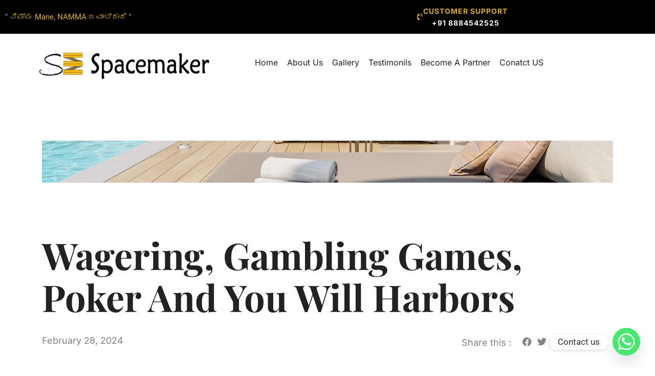

--- FILE ---
content_type: text/css
request_url: https://spacemaker.in/wp-content/uploads/elementor/css/post-14.css?ver=1767802629
body_size: 1173
content:
.elementor-kit-14{--e-global-color-primary:#222222;--e-global-color-secondary:#2266CC;--e-global-color-text:#828282;--e-global-color-accent:#F6D167;--e-global-color-fc7c347:#FFFFFF;--e-global-color-e517489:#FFFFFF33;--e-global-color-6e0c70e:#F5F5F5;--e-global-color-3dc9216:#F08420;--e-global-color-a4c9dbe:#ACB889;--e-global-color-eccbb8e:#27AE60;--e-global-color-0a4ed28:#22222280;--e-global-color-648922d:#D9E2CDCC;--e-global-color-3e92b0a:#2222220D;--e-global-color-9d46678:#FFFFFF33;--e-global-color-23660cb:#FFFFFF00;--e-global-typography-primary-font-family:"Playfair Display";--e-global-typography-primary-font-weight:600;--e-global-typography-secondary-font-family:"Inter";--e-global-typography-secondary-font-weight:400;--e-global-typography-text-font-family:"Inter";--e-global-typography-text-font-size:14px;--e-global-typography-text-font-weight:400;--e-global-typography-text-font-style:normal;--e-global-typography-text-line-height:1.714em;--e-global-typography-accent-font-family:"Inter";--e-global-typography-accent-font-size:14px;--e-global-typography-accent-font-weight:700;--e-global-typography-accent-text-transform:uppercase;--e-global-typography-accent-font-style:normal;--e-global-typography-accent-letter-spacing:1px;--e-global-typography-74e6658-font-family:"Inter";--e-global-typography-74e6658-font-size:12px;--e-global-typography-74e6658-font-weight:700;--e-global-typography-74e6658-text-transform:uppercase;--e-global-typography-74e6658-font-style:normal;--e-global-typography-74e6658-letter-spacing:1px;--e-global-typography-a4bb43c-font-family:"Inter";--e-global-typography-a4bb43c-font-size:18px;--e-global-typography-a4bb43c-font-weight:400;--e-global-typography-a4bb43c-text-transform:none;--e-global-typography-a4bb43c-font-style:normal;--e-global-typography-a4bb43c-line-height:1.444em;--e-global-typography-3be0c67-font-family:"Playfair Display";--e-global-typography-3be0c67-font-size:72px;--e-global-typography-3be0c67-font-weight:700;--e-global-typography-3be0c67-text-transform:capitalize;--e-global-typography-3be0c67-font-style:normal;--e-global-typography-3be0c67-line-height:1.139em;--e-global-typography-c71573d-font-family:"Playfair Display";--e-global-typography-c71573d-font-size:36px;--e-global-typography-c71573d-font-weight:700;--e-global-typography-c71573d-text-transform:capitalize;--e-global-typography-c71573d-font-style:normal;--e-global-typography-c71573d-line-height:1.333em;--e-global-typography-b843212-font-family:"Playfair Display";--e-global-typography-b843212-font-size:24px;--e-global-typography-b843212-font-weight:700;--e-global-typography-b843212-line-height:1.333em;--e-global-typography-3de97a5-font-family:"Playfair Display";--e-global-typography-3de97a5-font-size:20px;--e-global-typography-3de97a5-font-weight:700;--e-global-typography-3de97a5-line-height:1.35em;--e-global-typography-63142d2-font-family:"Inter";--e-global-typography-63142d2-font-size:24px;--e-global-typography-63142d2-font-weight:700;--e-global-typography-63142d2-text-transform:uppercase;--e-global-typography-63142d2-font-style:normal;--e-global-typography-63142d2-line-height:1.2em;--e-global-typography-9d1bfc6-font-family:"Inter";--e-global-typography-9d1bfc6-font-size:20px;--e-global-typography-9d1bfc6-font-weight:700;--e-global-typography-9d1bfc6-text-transform:uppercase;--e-global-typography-9d1bfc6-line-height:1.2em;background-color:var( --e-global-color-fc7c347 );color:var( --e-global-color-primary );font-family:var( --e-global-typography-text-font-family ), Sans-serif;font-size:var( --e-global-typography-text-font-size );font-weight:var( --e-global-typography-text-font-weight );font-style:var( --e-global-typography-text-font-style );line-height:var( --e-global-typography-text-line-height );}.elementor-kit-14 button,.elementor-kit-14 input[type="button"],.elementor-kit-14 input[type="submit"],.elementor-kit-14 .elementor-button{background-color:var( --e-global-color-accent );font-family:var( --e-global-typography-accent-font-family ), Sans-serif;font-size:var( --e-global-typography-accent-font-size );font-weight:var( --e-global-typography-accent-font-weight );text-transform:var( --e-global-typography-accent-text-transform );font-style:var( --e-global-typography-accent-font-style );line-height:var( --e-global-typography-accent-line-height );letter-spacing:var( --e-global-typography-accent-letter-spacing );color:var( --e-global-color-primary );border-style:solid;border-width:0px 0px 0px 0px;border-radius:0px 0px 0px 0px;padding:16px 24px 16px 24px;}.elementor-kit-14 e-page-transition{background-color:#FFBC7D;}.elementor-kit-14 p{margin-block-end:32px;}.elementor-kit-14 a{color:var( --e-global-color-primary );}.elementor-kit-14 h1{color:var( --e-global-color-primary );font-family:var( --e-global-typography-3be0c67-font-family ), Sans-serif;font-size:var( --e-global-typography-3be0c67-font-size );font-weight:var( --e-global-typography-3be0c67-font-weight );text-transform:var( --e-global-typography-3be0c67-text-transform );font-style:var( --e-global-typography-3be0c67-font-style );line-height:var( --e-global-typography-3be0c67-line-height );}.elementor-kit-14 h2{color:var( --e-global-color-primary );font-family:var( --e-global-typography-c71573d-font-family ), Sans-serif;font-size:var( --e-global-typography-c71573d-font-size );font-weight:var( --e-global-typography-c71573d-font-weight );text-transform:var( --e-global-typography-c71573d-text-transform );font-style:var( --e-global-typography-c71573d-font-style );line-height:var( --e-global-typography-c71573d-line-height );}.elementor-kit-14 h3{color:var( --e-global-color-primary );font-family:var( --e-global-typography-b843212-font-family ), Sans-serif;font-size:var( --e-global-typography-b843212-font-size );font-weight:var( --e-global-typography-b843212-font-weight );line-height:var( --e-global-typography-b843212-line-height );}.elementor-kit-14 h4{color:var( --e-global-color-primary );font-family:var( --e-global-typography-3de97a5-font-family ), Sans-serif;font-size:var( --e-global-typography-3de97a5-font-size );font-weight:var( --e-global-typography-3de97a5-font-weight );line-height:var( --e-global-typography-3de97a5-line-height );}.elementor-kit-14 h5{color:var( --e-global-color-primary );font-family:var( --e-global-typography-63142d2-font-family ), Sans-serif;font-size:var( --e-global-typography-63142d2-font-size );font-weight:var( --e-global-typography-63142d2-font-weight );text-transform:var( --e-global-typography-63142d2-text-transform );font-style:var( --e-global-typography-63142d2-font-style );line-height:var( --e-global-typography-63142d2-line-height );}.elementor-kit-14 h6{color:var( --e-global-color-primary );font-family:var( --e-global-typography-9d1bfc6-font-family ), Sans-serif;font-size:var( --e-global-typography-9d1bfc6-font-size );font-weight:var( --e-global-typography-9d1bfc6-font-weight );text-transform:var( --e-global-typography-9d1bfc6-text-transform );line-height:var( --e-global-typography-9d1bfc6-line-height );}.elementor-kit-14 label{color:var( --e-global-color-primary );font-family:var( --e-global-typography-a4bb43c-font-family ), Sans-serif;font-size:var( --e-global-typography-a4bb43c-font-size );font-weight:var( --e-global-typography-a4bb43c-font-weight );text-transform:var( --e-global-typography-a4bb43c-text-transform );font-style:var( --e-global-typography-a4bb43c-font-style );line-height:var( --e-global-typography-a4bb43c-line-height );}.elementor-kit-14 input:not([type="button"]):not([type="submit"]),.elementor-kit-14 textarea,.elementor-kit-14 .elementor-field-textual{font-family:var( --e-global-typography-a4bb43c-font-family ), Sans-serif;font-size:var( --e-global-typography-a4bb43c-font-size );font-weight:var( --e-global-typography-a4bb43c-font-weight );text-transform:var( --e-global-typography-a4bb43c-text-transform );font-style:var( --e-global-typography-a4bb43c-font-style );line-height:var( --e-global-typography-a4bb43c-line-height );color:var( --e-global-color-primary );background-color:var( --e-global-color-fc7c347 );border-style:solid;border-width:0px 0px 0px 0px;border-radius:0px 0px 0px 0px;padding:15px 16px 15px 16px;}.elementor-kit-14 input:focus:not([type="button"]):not([type="submit"]),.elementor-kit-14 textarea:focus,.elementor-kit-14 .elementor-field-textual:focus{color:var( --e-global-color-primary );background-color:var( --e-global-color-fc7c347 );border-style:solid;border-width:0px 0px 0px 0px;}.elementor-section.elementor-section-boxed > .elementor-container{max-width:1050px;}.e-con{--container-max-width:1050px;}.elementor-widget:not(:last-child){margin-block-end:32px;}.elementor-element{--widgets-spacing:32px 32px;--widgets-spacing-row:32px;--widgets-spacing-column:32px;}{}h1.entry-title{display:var(--page-title-display);}@media(max-width:1024px){.elementor-kit-14{--e-global-typography-a4bb43c-font-size:16px;--e-global-typography-3be0c67-font-size:48px;--e-global-typography-c71573d-font-size:28px;--e-global-typography-b843212-font-size:18px;--e-global-typography-3de97a5-font-size:16px;--e-global-typography-63142d2-font-size:20px;--e-global-typography-9d1bfc6-font-size:16px;font-size:var( --e-global-typography-text-font-size );line-height:var( --e-global-typography-text-line-height );}.elementor-kit-14 h1{font-size:var( --e-global-typography-3be0c67-font-size );line-height:var( --e-global-typography-3be0c67-line-height );}.elementor-kit-14 h2{font-size:var( --e-global-typography-c71573d-font-size );line-height:var( --e-global-typography-c71573d-line-height );}.elementor-kit-14 h3{font-size:var( --e-global-typography-b843212-font-size );line-height:var( --e-global-typography-b843212-line-height );}.elementor-kit-14 h4{font-size:var( --e-global-typography-3de97a5-font-size );line-height:var( --e-global-typography-3de97a5-line-height );}.elementor-kit-14 h5{font-size:var( --e-global-typography-63142d2-font-size );line-height:var( --e-global-typography-63142d2-line-height );}.elementor-kit-14 h6{font-size:var( --e-global-typography-9d1bfc6-font-size );line-height:var( --e-global-typography-9d1bfc6-line-height );}.elementor-kit-14 button,.elementor-kit-14 input[type="button"],.elementor-kit-14 input[type="submit"],.elementor-kit-14 .elementor-button{font-size:var( --e-global-typography-accent-font-size );line-height:var( --e-global-typography-accent-line-height );letter-spacing:var( --e-global-typography-accent-letter-spacing );}.elementor-kit-14 label{font-size:var( --e-global-typography-a4bb43c-font-size );line-height:var( --e-global-typography-a4bb43c-line-height );}.elementor-kit-14 input:not([type="button"]):not([type="submit"]),.elementor-kit-14 textarea,.elementor-kit-14 .elementor-field-textual{font-size:var( --e-global-typography-a4bb43c-font-size );line-height:var( --e-global-typography-a4bb43c-line-height );}.elementor-section.elementor-section-boxed > .elementor-container{max-width:1024px;}.e-con{--container-max-width:1024px;}}@media(max-width:767px){.elementor-kit-14{--e-global-typography-accent-font-size:12px;--e-global-typography-3be0c67-font-size:36px;--e-global-typography-c71573d-font-size:26px;--e-global-typography-b843212-font-size:22px;font-size:var( --e-global-typography-text-font-size );line-height:var( --e-global-typography-text-line-height );}.elementor-kit-14 h1{font-size:var( --e-global-typography-3be0c67-font-size );line-height:var( --e-global-typography-3be0c67-line-height );}.elementor-kit-14 h2{font-size:var( --e-global-typography-c71573d-font-size );line-height:var( --e-global-typography-c71573d-line-height );}.elementor-kit-14 h3{font-size:var( --e-global-typography-b843212-font-size );line-height:var( --e-global-typography-b843212-line-height );}.elementor-kit-14 h4{font-size:var( --e-global-typography-3de97a5-font-size );line-height:var( --e-global-typography-3de97a5-line-height );}.elementor-kit-14 h5{font-size:var( --e-global-typography-63142d2-font-size );line-height:var( --e-global-typography-63142d2-line-height );}.elementor-kit-14 h6{font-size:var( --e-global-typography-9d1bfc6-font-size );line-height:var( --e-global-typography-9d1bfc6-line-height );}.elementor-kit-14 button,.elementor-kit-14 input[type="button"],.elementor-kit-14 input[type="submit"],.elementor-kit-14 .elementor-button{font-size:var( --e-global-typography-accent-font-size );line-height:var( --e-global-typography-accent-line-height );letter-spacing:var( --e-global-typography-accent-letter-spacing );padding:8px 12px 8px 12px;}.elementor-kit-14 label{font-size:var( --e-global-typography-a4bb43c-font-size );line-height:var( --e-global-typography-a4bb43c-line-height );}.elementor-kit-14 input:not([type="button"]):not([type="submit"]),.elementor-kit-14 textarea,.elementor-kit-14 .elementor-field-textual{font-size:var( --e-global-typography-a4bb43c-font-size );line-height:var( --e-global-typography-a4bb43c-line-height );padding:8px 16px 8px 16px;}.elementor-section.elementor-section-boxed > .elementor-container{max-width:767px;}.e-con{--container-max-width:767px;}}

--- FILE ---
content_type: text/css
request_url: https://spacemaker.in/wp-content/uploads/elementor/css/post-695.css?ver=1767802629
body_size: 1128
content:
.elementor-695 .elementor-element.elementor-element-1932536:not(.elementor-motion-effects-element-type-background), .elementor-695 .elementor-element.elementor-element-1932536 > .elementor-motion-effects-container > .elementor-motion-effects-layer{background-color:#000000;}.elementor-695 .elementor-element.elementor-element-1932536{transition:background 0.3s, border 0.3s, border-radius 0.3s, box-shadow 0.3s;margin-top:0px;margin-bottom:0px;padding:0px 0px 0px 0px;}.elementor-695 .elementor-element.elementor-element-1932536 > .elementor-background-overlay{transition:background 0.3s, border-radius 0.3s, opacity 0.3s;}.elementor-bc-flex-widget .elementor-695 .elementor-element.elementor-element-4bc259a.elementor-column .elementor-widget-wrap{align-items:center;}.elementor-695 .elementor-element.elementor-element-4bc259a.elementor-column.elementor-element[data-element_type="column"] > .elementor-widget-wrap.elementor-element-populated{align-content:center;align-items:center;}.elementor-695 .elementor-element.elementor-element-21e1af8 .elementor-heading-title{font-family:"Roboto", Sans-serif;font-size:15px;font-weight:400;color:#ddae23;}.elementor-bc-flex-widget .elementor-695 .elementor-element.elementor-element-9bcdcb5.elementor-column .elementor-widget-wrap{align-items:center;}.elementor-695 .elementor-element.elementor-element-9bcdcb5.elementor-column.elementor-element[data-element_type="column"] > .elementor-widget-wrap.elementor-element-populated{align-content:center;align-items:center;}.elementor-695 .elementor-element.elementor-element-9bcdcb5.elementor-column > .elementor-widget-wrap{justify-content:flex-end;}.elementor-695 .elementor-element.elementor-element-6d6b66c .elementor-button{background-color:#000000;font-size:14px;fill:#DDAE23;color:#DDAE23;padding:0px 0px 0px 0px;}.elementor-695 .elementor-element.elementor-element-6d6b66c{width:var( --container-widget-width, 92.497% );max-width:92.497%;--container-widget-width:92.497%;--container-widget-flex-grow:0;}.elementor-695 .elementor-element.elementor-element-6d6b66c .elementor-button-content-wrapper{flex-direction:row;}.elementor-695 .elementor-element.elementor-element-bdc65d6:not(.elementor-motion-effects-element-type-background), .elementor-695 .elementor-element.elementor-element-bdc65d6 > .elementor-motion-effects-container > .elementor-motion-effects-layer{background-color:#000000;}.elementor-695 .elementor-element.elementor-element-bdc65d6{transition:background 0.3s, border 0.3s, border-radius 0.3s, box-shadow 0.3s;}.elementor-695 .elementor-element.elementor-element-bdc65d6 > .elementor-background-overlay{transition:background 0.3s, border-radius 0.3s, opacity 0.3s;}.elementor-bc-flex-widget .elementor-695 .elementor-element.elementor-element-77b37ab.elementor-column .elementor-widget-wrap{align-items:center;}.elementor-695 .elementor-element.elementor-element-77b37ab.elementor-column.elementor-element[data-element_type="column"] > .elementor-widget-wrap.elementor-element-populated{align-content:center;align-items:center;}.elementor-695 .elementor-element.elementor-element-2ce2e5c .elementor-heading-title{font-family:"Roboto", Sans-serif;font-size:15px;font-weight:400;color:#ddae23;}.elementor-bc-flex-widget .elementor-695 .elementor-element.elementor-element-5e0bca0.elementor-column .elementor-widget-wrap{align-items:center;}.elementor-695 .elementor-element.elementor-element-5e0bca0.elementor-column.elementor-element[data-element_type="column"] > .elementor-widget-wrap.elementor-element-populated{align-content:center;align-items:center;}.elementor-695 .elementor-element.elementor-element-5e0bca0.elementor-column > .elementor-widget-wrap{justify-content:flex-end;}.elementor-695 .elementor-element.elementor-element-e316d92 .elementor-icon-box-wrapper{align-items:center;text-align:start;gap:15px;}.elementor-695 .elementor-element.elementor-element-e316d92.elementor-view-stacked .elementor-icon{background-color:#DDAE23;}.elementor-695 .elementor-element.elementor-element-e316d92.elementor-view-framed .elementor-icon, .elementor-695 .elementor-element.elementor-element-e316d92.elementor-view-default .elementor-icon{fill:#DDAE23;color:#DDAE23;border-color:#DDAE23;}.elementor-695 .elementor-element.elementor-element-e316d92 .elementor-icon{font-size:18px;}.elementor-695 .elementor-element.elementor-element-e316d92 .elementor-icon-box-title, .elementor-695 .elementor-element.elementor-element-e316d92 .elementor-icon-box-title a{font-family:"Roboto", Sans-serif;font-size:15px;}.elementor-695 .elementor-element.elementor-element-e316d92 .elementor-icon-box-title{color:#DDAE23;}.elementor-695 .elementor-element.elementor-element-753e0c4{padding:0% 0% 0% 0%;}.elementor-695 .elementor-element.elementor-element-349fa5f{padding:0% 0% 0% 0%;}.elementor-bc-flex-widget .elementor-695 .elementor-element.elementor-element-f9bda46.elementor-column .elementor-widget-wrap{align-items:center;}.elementor-695 .elementor-element.elementor-element-f9bda46.elementor-column.elementor-element[data-element_type="column"] > .elementor-widget-wrap.elementor-element-populated{align-content:center;align-items:center;}.elementor-695 .elementor-element.elementor-element-f9bda46 > .elementor-element-populated{margin:0px 0px 0px 0px;--e-column-margin-right:0px;--e-column-margin-left:0px;}.elementor-695 .elementor-element.elementor-element-f901d83 > .elementor-widget-container{margin:0px 0px 0px 0px;padding:0px 0px 0px 0px;}.elementor-695 .elementor-element.elementor-element-f901d83{text-align:center;}.elementor-695 .elementor-element.elementor-element-f901d83 img{width:100%;max-width:78%;height:71px;}.elementor-bc-flex-widget .elementor-695 .elementor-element.elementor-element-ebe5f79.elementor-column .elementor-widget-wrap{align-items:center;}.elementor-695 .elementor-element.elementor-element-ebe5f79.elementor-column.elementor-element[data-element_type="column"] > .elementor-widget-wrap.elementor-element-populated{align-content:center;align-items:center;}.elementor-695 .elementor-element.elementor-element-edc5d90 .menu-item a.hfe-menu-item{padding-left:9px;padding-right:9px;}.elementor-695 .elementor-element.elementor-element-edc5d90 .menu-item a.hfe-sub-menu-item{padding-left:calc( 9px + 20px );padding-right:9px;}.elementor-695 .elementor-element.elementor-element-edc5d90 .hfe-nav-menu__layout-vertical .menu-item ul ul a.hfe-sub-menu-item{padding-left:calc( 9px + 40px );padding-right:9px;}.elementor-695 .elementor-element.elementor-element-edc5d90 .hfe-nav-menu__layout-vertical .menu-item ul ul ul a.hfe-sub-menu-item{padding-left:calc( 9px + 60px );padding-right:9px;}.elementor-695 .elementor-element.elementor-element-edc5d90 .hfe-nav-menu__layout-vertical .menu-item ul ul ul ul a.hfe-sub-menu-item{padding-left:calc( 9px + 80px );padding-right:9px;}.elementor-695 .elementor-element.elementor-element-edc5d90 .menu-item a.hfe-menu-item, .elementor-695 .elementor-element.elementor-element-edc5d90 .menu-item a.hfe-sub-menu-item{padding-top:7px;padding-bottom:7px;}.elementor-695 .elementor-element.elementor-element-edc5d90 ul.sub-menu{width:220px;}.elementor-695 .elementor-element.elementor-element-edc5d90 .sub-menu a.hfe-sub-menu-item,
						 .elementor-695 .elementor-element.elementor-element-edc5d90 nav.hfe-dropdown li a.hfe-menu-item,
						 .elementor-695 .elementor-element.elementor-element-edc5d90 nav.hfe-dropdown li a.hfe-sub-menu-item,
						 .elementor-695 .elementor-element.elementor-element-edc5d90 nav.hfe-dropdown-expandible li a.hfe-menu-item,
						 .elementor-695 .elementor-element.elementor-element-edc5d90 nav.hfe-dropdown-expandible li a.hfe-sub-menu-item{padding-top:15px;padding-bottom:15px;}.elementor-695 .elementor-element.elementor-element-edc5d90 .hfe-nav-menu__toggle{margin:0 auto;}.elementor-695 .elementor-element.elementor-element-edc5d90 .sub-menu,
								.elementor-695 .elementor-element.elementor-element-edc5d90 nav.hfe-dropdown,
								.elementor-695 .elementor-element.elementor-element-edc5d90 nav.hfe-dropdown-expandible,
								.elementor-695 .elementor-element.elementor-element-edc5d90 nav.hfe-dropdown .menu-item a.hfe-menu-item,
								.elementor-695 .elementor-element.elementor-element-edc5d90 nav.hfe-dropdown .menu-item a.hfe-sub-menu-item{background-color:#fff;}.elementor-695 .elementor-element.elementor-element-edc5d90 .sub-menu li.menu-item:not(:last-child),
						.elementor-695 .elementor-element.elementor-element-edc5d90 nav.hfe-dropdown li.menu-item:not(:last-child),
						.elementor-695 .elementor-element.elementor-element-edc5d90 nav.hfe-dropdown-expandible li.menu-item:not(:last-child){border-bottom-style:solid;border-bottom-color:#c4c4c4;border-bottom-width:1px;}.elementor-695 .elementor-element.elementor-element-bf2ff12{padding:0% 0% 0% 0%;}.elementor-695 .elementor-element.elementor-element-49ed26a{padding:0% 0% 0% 0%;}.elementor-695 .elementor-element.elementor-element-3339475 img{width:76%;max-width:100%;height:38px;}.elementor-695 .elementor-element.elementor-element-1dbda6d .menu-item a.hfe-menu-item{padding-left:14px;padding-right:14px;}.elementor-695 .elementor-element.elementor-element-1dbda6d .menu-item a.hfe-sub-menu-item{padding-left:calc( 14px + 20px );padding-right:14px;}.elementor-695 .elementor-element.elementor-element-1dbda6d .hfe-nav-menu__layout-vertical .menu-item ul ul a.hfe-sub-menu-item{padding-left:calc( 14px + 40px );padding-right:14px;}.elementor-695 .elementor-element.elementor-element-1dbda6d .hfe-nav-menu__layout-vertical .menu-item ul ul ul a.hfe-sub-menu-item{padding-left:calc( 14px + 60px );padding-right:14px;}.elementor-695 .elementor-element.elementor-element-1dbda6d .hfe-nav-menu__layout-vertical .menu-item ul ul ul ul a.hfe-sub-menu-item{padding-left:calc( 14px + 80px );padding-right:14px;}.elementor-695 .elementor-element.elementor-element-1dbda6d .menu-item a.hfe-menu-item, .elementor-695 .elementor-element.elementor-element-1dbda6d .menu-item a.hfe-sub-menu-item{padding-top:7px;padding-bottom:7px;}.elementor-695 .elementor-element.elementor-element-1dbda6d ul.sub-menu{width:220px;}.elementor-695 .elementor-element.elementor-element-1dbda6d .sub-menu a.hfe-sub-menu-item,
						 .elementor-695 .elementor-element.elementor-element-1dbda6d nav.hfe-dropdown li a.hfe-menu-item,
						 .elementor-695 .elementor-element.elementor-element-1dbda6d nav.hfe-dropdown li a.hfe-sub-menu-item,
						 .elementor-695 .elementor-element.elementor-element-1dbda6d nav.hfe-dropdown-expandible li a.hfe-menu-item,
						 .elementor-695 .elementor-element.elementor-element-1dbda6d nav.hfe-dropdown-expandible li a.hfe-sub-menu-item{padding-top:15px;padding-bottom:15px;}.elementor-695 .elementor-element.elementor-element-1dbda6d .hfe-nav-menu__toggle{margin:0 auto;}.elementor-695 .elementor-element.elementor-element-1dbda6d .sub-menu,
								.elementor-695 .elementor-element.elementor-element-1dbda6d nav.hfe-dropdown,
								.elementor-695 .elementor-element.elementor-element-1dbda6d nav.hfe-dropdown-expandible,
								.elementor-695 .elementor-element.elementor-element-1dbda6d nav.hfe-dropdown .menu-item a.hfe-menu-item,
								.elementor-695 .elementor-element.elementor-element-1dbda6d nav.hfe-dropdown .menu-item a.hfe-sub-menu-item{background-color:#fff;}.elementor-695 .elementor-element.elementor-element-1dbda6d .sub-menu li.menu-item:not(:last-child),
						.elementor-695 .elementor-element.elementor-element-1dbda6d nav.hfe-dropdown li.menu-item:not(:last-child),
						.elementor-695 .elementor-element.elementor-element-1dbda6d nav.hfe-dropdown-expandible li.menu-item:not(:last-child){border-bottom-style:solid;border-bottom-color:#c4c4c4;border-bottom-width:1px;}@media(max-width:767px){.elementor-695 .elementor-element.elementor-element-77b37ab{width:50%;}.elementor-695 .elementor-element.elementor-element-5e0bca0{width:50%;}.elementor-695 .elementor-element.elementor-element-a0bc900{width:100%;}.elementor-695 .elementor-element.elementor-element-d700007{width:70%;}.elementor-bc-flex-widget .elementor-695 .elementor-element.elementor-element-d700007.elementor-column .elementor-widget-wrap{align-items:center;}.elementor-695 .elementor-element.elementor-element-d700007.elementor-column.elementor-element[data-element_type="column"] > .elementor-widget-wrap.elementor-element-populated{align-content:center;align-items:center;}.elementor-695 .elementor-element.elementor-element-3339475 img{width:100%;height:52px;}.elementor-695 .elementor-element.elementor-element-c0d73f6{width:30%;}.elementor-bc-flex-widget .elementor-695 .elementor-element.elementor-element-c0d73f6.elementor-column .elementor-widget-wrap{align-items:center;}.elementor-695 .elementor-element.elementor-element-c0d73f6.elementor-column.elementor-element[data-element_type="column"] > .elementor-widget-wrap.elementor-element-populated{align-content:center;align-items:center;}.elementor-695 .elementor-element.elementor-element-1dbda6d .menu-item a.hfe-menu-item, .elementor-695 .elementor-element.elementor-element-1dbda6d .menu-item a.hfe-sub-menu-item{padding-top:10px;padding-bottom:10px;}}@media(min-width:768px){.elementor-695 .elementor-element.elementor-element-4bc259a{width:26.785%;}.elementor-695 .elementor-element.elementor-element-9bcdcb5{width:49.911%;}.elementor-695 .elementor-element.elementor-element-4f301af{width:22.606%;}.elementor-695 .elementor-element.elementor-element-f9bda46{width:37.226%;}.elementor-695 .elementor-element.elementor-element-ebe5f79{width:62.774%;}}

--- FILE ---
content_type: text/css
request_url: https://spacemaker.in/wp-content/uploads/elementor/css/post-396.css?ver=1767802630
body_size: 1883
content:
.elementor-396 .elementor-element.elementor-element-6e966fc9:not(.elementor-motion-effects-element-type-background), .elementor-396 .elementor-element.elementor-element-6e966fc9 > .elementor-motion-effects-container > .elementor-motion-effects-layer{background-color:#222222;}.elementor-396 .elementor-element.elementor-element-6e966fc9{transition:background 0.3s, border 0.3s, border-radius 0.3s, box-shadow 0.3s;padding:100px 0px 0px 0px;}.elementor-396 .elementor-element.elementor-element-6e966fc9 > .elementor-background-overlay{transition:background 0.3s, border-radius 0.3s, opacity 0.3s;}.elementor-396 .elementor-element.elementor-element-65b575d6:not(.elementor-motion-effects-element-type-background) > .elementor-widget-wrap, .elementor-396 .elementor-element.elementor-element-65b575d6 > .elementor-widget-wrap > .elementor-motion-effects-container > .elementor-motion-effects-layer{background-image:url("https://spacemaker.in/wp-content/uploads/2023/07/footer-sect.jpg");background-position:center center;background-repeat:no-repeat;background-size:cover;}.elementor-396 .elementor-element.elementor-element-65b575d6 > .elementor-element-populated >  .elementor-background-overlay{background-color:var( --e-global-color-648922d );opacity:1;}.elementor-396 .elementor-element.elementor-element-65b575d6 > .elementor-element-populated{transition:background 0.3s, border 0.3s, border-radius 0.3s, box-shadow 0.3s;padding:64px 64px 64px 64px;}.elementor-396 .elementor-element.elementor-element-65b575d6 > .elementor-element-populated > .elementor-background-overlay{transition:background 0.3s, border-radius 0.3s, opacity 0.3s;}.elementor-396 .elementor-element.elementor-element-5a55fd77 > .elementor-container > .elementor-column > .elementor-widget-wrap{align-content:center;align-items:center;}.elementor-396 .elementor-element.elementor-element-78a05139 > .elementor-widget-wrap > .elementor-widget:not(.elementor-widget__width-auto):not(.elementor-widget__width-initial):not(:last-child):not(.elementor-absolute){margin-block-end:8px;}.elementor-396 .elementor-element.elementor-element-14c7810d .elementor-heading-title{font-family:"Roboto", Sans-serif;font-size:20px;font-weight:500;line-height:1.35em;}.elementor-396 .elementor-element.elementor-element-141616f3 .elementor-heading-title{font-family:var( --e-global-typography-text-font-family ), Sans-serif;font-size:var( --e-global-typography-text-font-size );font-weight:var( --e-global-typography-text-font-weight );font-style:var( --e-global-typography-text-font-style );line-height:var( --e-global-typography-text-line-height );}.elementor-396 .elementor-element.elementor-element-7a5316b8 .elementor-button{background-color:var( --e-global-color-primary );fill:var( --e-global-color-fc7c347 );color:var( --e-global-color-fc7c347 );}.elementor-396 .elementor-element.elementor-element-7a5316b8{width:var( --container-widget-width, 112.479% );max-width:112.479%;--container-widget-width:112.479%;--container-widget-flex-grow:0;}.elementor-396 .elementor-element.elementor-element-7a5316b8 .elementor-button-content-wrapper{flex-direction:row-reverse;}.elementor-396 .elementor-element.elementor-element-7a5316b8 .elementor-button .elementor-button-content-wrapper{gap:8px;}.elementor-396 .elementor-element.elementor-element-693a5382{transition:background 0.3s, border 0.3s, border-radius 0.3s, box-shadow 0.3s;margin-top:64px;margin-bottom:0px;}.elementor-396 .elementor-element.elementor-element-693a5382 > .elementor-background-overlay{transition:background 0.3s, border-radius 0.3s, opacity 0.3s;}.elementor-396 .elementor-element.elementor-element-664cb9a0 > .elementor-element-populated{padding:0px 30px 0px 0px;}.elementor-396 .elementor-element.elementor-element-5d09b4d6 .elementor-heading-title{font-family:var( --e-global-typography-text-font-family ), Sans-serif;font-size:var( --e-global-typography-text-font-size );font-weight:var( --e-global-typography-text-font-weight );font-style:var( --e-global-typography-text-font-style );line-height:var( --e-global-typography-text-line-height );color:var( --e-global-color-fc7c347 );}.elementor-396 .elementor-element.elementor-element-d2cdb4b{text-align:start;}.elementor-396 .elementor-element.elementor-element-d2cdb4b img{width:49%;max-width:100%;}.elementor-396 .elementor-element.elementor-element-2eef7924 > .elementor-widget-wrap > .elementor-widget:not(.elementor-widget__width-auto):not(.elementor-widget__width-initial):not(:last-child):not(.elementor-absolute){margin-block-end:16px;}.elementor-396 .elementor-element.elementor-element-48a6dfb7 .elementor-heading-title{font-family:"Roboto", Sans-serif;font-size:20px;font-weight:500;line-height:1.35em;color:var( --e-global-color-fc7c347 );}.elementor-396 .elementor-element.elementor-element-423785e1 .elementor-heading-title{font-family:var( --e-global-typography-text-font-family ), Sans-serif;font-size:var( --e-global-typography-text-font-size );font-weight:var( --e-global-typography-text-font-weight );font-style:var( --e-global-typography-text-font-style );line-height:var( --e-global-typography-text-line-height );color:var( --e-global-color-fc7c347 );}.elementor-396 .elementor-element.elementor-element-2f8f379b .elementor-button .elementor-align-icon-right{margin-left:8px;}.elementor-396 .elementor-element.elementor-element-2f8f379b .elementor-button .elementor-align-icon-left{margin-right:8px;}.elementor-396 .elementor-element.elementor-element-2f8f379b .elementor-field-group{padding-right:calc( 16px/2 );padding-left:calc( 16px/2 );margin-bottom:16px;}.elementor-396 .elementor-element.elementor-element-2f8f379b .elementor-form-fields-wrapper{margin-left:calc( -16px/2 );margin-right:calc( -16px/2 );margin-bottom:-16px;}.elementor-396 .elementor-element.elementor-element-2f8f379b .elementor-field-group.recaptcha_v3-bottomleft, .elementor-396 .elementor-element.elementor-element-2f8f379b .elementor-field-group.recaptcha_v3-bottomright{margin-bottom:0;}body.rtl .elementor-396 .elementor-element.elementor-element-2f8f379b .elementor-labels-inline .elementor-field-group > label{padding-left:0px;}body:not(.rtl) .elementor-396 .elementor-element.elementor-element-2f8f379b .elementor-labels-inline .elementor-field-group > label{padding-right:0px;}body .elementor-396 .elementor-element.elementor-element-2f8f379b .elementor-labels-above .elementor-field-group > label{padding-bottom:0px;}.elementor-396 .elementor-element.elementor-element-2f8f379b .elementor-field-type-html{padding-bottom:0px;}.elementor-396 .elementor-element.elementor-element-2f8f379b .elementor-field-group .elementor-field{color:var( --e-global-color-primary );}.elementor-396 .elementor-element.elementor-element-2f8f379b .elementor-field-group:not(.elementor-field-type-upload) .elementor-field:not(.elementor-select-wrapper){background-color:var( --e-global-color-fc7c347 );border-width:0px 0px 0px 0px;}.elementor-396 .elementor-element.elementor-element-2f8f379b .elementor-field-group .elementor-select-wrapper select{background-color:var( --e-global-color-fc7c347 );border-width:0px 0px 0px 0px;}.elementor-396 .elementor-element.elementor-element-2f8f379b .e-form__buttons__wrapper__button-next{background-color:var( --e-global-color-accent );color:var( --e-global-color-primary );}.elementor-396 .elementor-element.elementor-element-2f8f379b .elementor-button[type="submit"]{background-color:var( --e-global-color-accent );color:var( --e-global-color-primary );}.elementor-396 .elementor-element.elementor-element-2f8f379b .elementor-button[type="submit"] svg *{fill:var( --e-global-color-primary );}.elementor-396 .elementor-element.elementor-element-2f8f379b .e-form__buttons__wrapper__button-previous{color:#ffffff;}.elementor-396 .elementor-element.elementor-element-2f8f379b .e-form__buttons__wrapper__button-next:hover{background-color:var( --e-global-color-accent );color:var( --e-global-color-primary );}.elementor-396 .elementor-element.elementor-element-2f8f379b .elementor-button[type="submit"]:hover{background-color:var( --e-global-color-accent );color:var( --e-global-color-primary );}.elementor-396 .elementor-element.elementor-element-2f8f379b .elementor-button[type="submit"]:hover svg *{fill:var( --e-global-color-primary );}.elementor-396 .elementor-element.elementor-element-2f8f379b .e-form__buttons__wrapper__button-previous:hover{color:#ffffff;}.elementor-396 .elementor-element.elementor-element-2f8f379b{--e-form-steps-indicators-spacing:20px;--e-form-steps-indicator-padding:30px;--e-form-steps-indicator-inactive-secondary-color:#ffffff;--e-form-steps-indicator-active-secondary-color:#ffffff;--e-form-steps-indicator-completed-secondary-color:#ffffff;--e-form-steps-divider-width:1px;--e-form-steps-divider-gap:10px;}.elementor-396 .elementor-element.elementor-element-4f91364e{margin-top:32px;margin-bottom:0px;}.elementor-396 .elementor-element.elementor-element-4497d9b7 > .elementor-widget-wrap > .elementor-widget:not(.elementor-widget__width-auto):not(.elementor-widget__width-initial):not(:last-child):not(.elementor-absolute){margin-block-end:16px;}.elementor-396 .elementor-element.elementor-element-59f26ea5 .elementor-heading-title{font-family:"Roboto", Sans-serif;font-size:15px;font-weight:500;line-height:1.35em;color:var( --e-global-color-fc7c347 );}.elementor-396 .elementor-element.elementor-element-6972831a .elementor-heading-title{font-family:"Roboto", Sans-serif;font-size:13px;font-weight:400;font-style:normal;line-height:1.714em;color:var( --e-global-color-fc7c347 );}.elementor-396 .elementor-element.elementor-element-290a0a19 .elementor-heading-title{font-family:"Roboto", Sans-serif;font-size:14px;font-weight:400;font-style:normal;line-height:1.714em;color:var( --e-global-color-fc7c347 );}.elementor-396 .elementor-element.elementor-element-56050f75 .elementor-heading-title{font-family:var( --e-global-typography-text-font-family ), Sans-serif;font-size:var( --e-global-typography-text-font-size );font-weight:var( --e-global-typography-text-font-weight );font-style:var( --e-global-typography-text-font-style );line-height:var( --e-global-typography-text-line-height );color:var( --e-global-color-fc7c347 );}.elementor-396 .elementor-element.elementor-element-51f62474 > .elementor-widget-wrap > .elementor-widget:not(.elementor-widget__width-auto):not(.elementor-widget__width-initial):not(:last-child):not(.elementor-absolute){margin-block-end:16px;}.elementor-396 .elementor-element.elementor-element-5da19eac .elementor-heading-title{font-family:"Roboto", Sans-serif;font-size:15px;font-weight:500;line-height:1.35em;color:var( --e-global-color-fc7c347 );}.elementor-396 .elementor-element.elementor-element-3a80a975 .elementor-nav-menu .elementor-item{font-family:var( --e-global-typography-text-font-family ), Sans-serif;font-size:var( --e-global-typography-text-font-size );font-weight:var( --e-global-typography-text-font-weight );font-style:var( --e-global-typography-text-font-style );line-height:var( --e-global-typography-text-line-height );}.elementor-396 .elementor-element.elementor-element-3a80a975 .elementor-nav-menu--main .elementor-item{color:var( --e-global-color-fc7c347 );fill:var( --e-global-color-fc7c347 );padding-left:0px;padding-right:0px;padding-top:0px;padding-bottom:0px;}.elementor-396 .elementor-element.elementor-element-3a80a975 .elementor-nav-menu--main .elementor-item:hover,
					.elementor-396 .elementor-element.elementor-element-3a80a975 .elementor-nav-menu--main .elementor-item.elementor-item-active,
					.elementor-396 .elementor-element.elementor-element-3a80a975 .elementor-nav-menu--main .elementor-item.highlighted,
					.elementor-396 .elementor-element.elementor-element-3a80a975 .elementor-nav-menu--main .elementor-item:focus{color:var( --e-global-color-accent );fill:var( --e-global-color-accent );}.elementor-396 .elementor-element.elementor-element-3a80a975 .elementor-nav-menu--main .elementor-item.elementor-item-active{color:var( --e-global-color-accent );}.elementor-396 .elementor-element.elementor-element-3a80a975{--e-nav-menu-horizontal-menu-item-margin:calc( 8px / 2 );}.elementor-396 .elementor-element.elementor-element-3a80a975 .elementor-nav-menu--main:not(.elementor-nav-menu--layout-horizontal) .elementor-nav-menu > li:not(:last-child){margin-bottom:8px;}.elementor-396 .elementor-element.elementor-element-2838cd7 > .elementor-widget-wrap > .elementor-widget:not(.elementor-widget__width-auto):not(.elementor-widget__width-initial):not(:last-child):not(.elementor-absolute){margin-block-end:16px;}.elementor-396 .elementor-element.elementor-element-e1ab175 .elementor-heading-title{font-family:"Roboto", Sans-serif;font-size:15px;font-weight:500;line-height:1.35em;color:var( --e-global-color-fc7c347 );}.elementor-396 .elementor-element.elementor-element-b9c3319 .elementor-nav-menu .elementor-item{font-family:var( --e-global-typography-text-font-family ), Sans-serif;font-size:var( --e-global-typography-text-font-size );font-weight:var( --e-global-typography-text-font-weight );font-style:var( --e-global-typography-text-font-style );line-height:var( --e-global-typography-text-line-height );}.elementor-396 .elementor-element.elementor-element-b9c3319 .elementor-nav-menu--main .elementor-item{color:var( --e-global-color-fc7c347 );fill:var( --e-global-color-fc7c347 );padding-left:0px;padding-right:0px;padding-top:0px;padding-bottom:0px;}.elementor-396 .elementor-element.elementor-element-b9c3319 .elementor-nav-menu--main .elementor-item:hover,
					.elementor-396 .elementor-element.elementor-element-b9c3319 .elementor-nav-menu--main .elementor-item.elementor-item-active,
					.elementor-396 .elementor-element.elementor-element-b9c3319 .elementor-nav-menu--main .elementor-item.highlighted,
					.elementor-396 .elementor-element.elementor-element-b9c3319 .elementor-nav-menu--main .elementor-item:focus{color:var( --e-global-color-accent );fill:var( --e-global-color-accent );}.elementor-396 .elementor-element.elementor-element-b9c3319 .elementor-nav-menu--main .elementor-item.elementor-item-active{color:var( --e-global-color-accent );}.elementor-396 .elementor-element.elementor-element-b9c3319{--e-nav-menu-horizontal-menu-item-margin:calc( 8px / 2 );}.elementor-396 .elementor-element.elementor-element-b9c3319 .elementor-nav-menu--main:not(.elementor-nav-menu--layout-horizontal) .elementor-nav-menu > li:not(:last-child){margin-bottom:8px;}.elementor-396 .elementor-element.elementor-element-4a88c90d > .elementor-widget-wrap > .elementor-widget:not(.elementor-widget__width-auto):not(.elementor-widget__width-initial):not(:last-child):not(.elementor-absolute){margin-block-end:16px;}.elementor-396 .elementor-element.elementor-element-191ef4d4 .elementor-heading-title{font-family:"Roboto", Sans-serif;font-size:15px;font-weight:500;line-height:1.35em;color:var( --e-global-color-fc7c347 );}.elementor-396 .elementor-element.elementor-element-76743278{--grid-template-columns:repeat(0, auto);--icon-size:14px;--grid-column-gap:16px;--grid-row-gap:0px;}.elementor-396 .elementor-element.elementor-element-76743278 .elementor-widget-container{text-align:left;}.elementor-396 .elementor-element.elementor-element-76743278 .elementor-social-icon{--icon-padding:0.6em;}.elementor-396 .elementor-element.elementor-element-73f4d0ab{border-style:solid;border-width:1px 0px 0px 0px;border-color:var( --e-global-color-e517489 );margin-top:32px;margin-bottom:0px;padding:32px 0px 32px 0px;}.elementor-396 .elementor-element.elementor-element-1402b453{text-align:center;}.elementor-396 .elementor-element.elementor-element-1402b453 .elementor-heading-title{font-family:var( --e-global-typography-text-font-family ), Sans-serif;font-size:var( --e-global-typography-text-font-size );font-weight:var( --e-global-typography-text-font-weight );font-style:var( --e-global-typography-text-font-style );line-height:var( --e-global-typography-text-line-height );color:#FFFFFF;}@media(max-width:1024px){.elementor-396 .elementor-element.elementor-element-6e966fc9{padding:50px 32px 0px 32px;}.elementor-396 .elementor-element.elementor-element-65b575d6 > .elementor-element-populated{padding:32px 32px 32px 32px;}.elementor-396 .elementor-element.elementor-element-14c7810d .elementor-heading-title{font-size:16px;}.elementor-396 .elementor-element.elementor-element-141616f3 .elementor-heading-title{font-size:var( --e-global-typography-text-font-size );line-height:var( --e-global-typography-text-line-height );}.elementor-396 .elementor-element.elementor-element-693a5382{margin-top:32px;margin-bottom:0px;}.elementor-bc-flex-widget .elementor-396 .elementor-element.elementor-element-664cb9a0.elementor-column .elementor-widget-wrap{align-items:center;}.elementor-396 .elementor-element.elementor-element-664cb9a0.elementor-column.elementor-element[data-element_type="column"] > .elementor-widget-wrap.elementor-element-populated{align-content:center;align-items:center;}.elementor-396 .elementor-element.elementor-element-664cb9a0 > .elementor-widget-wrap > .elementor-widget:not(.elementor-widget__width-auto):not(.elementor-widget__width-initial):not(:last-child):not(.elementor-absolute){margin-block-end:24px;}.elementor-396 .elementor-element.elementor-element-664cb9a0 > .elementor-element-populated{padding:0px 20px 0px 0px;}.elementor-396 .elementor-element.elementor-element-5d09b4d6{text-align:start;}.elementor-396 .elementor-element.elementor-element-5d09b4d6 .elementor-heading-title{font-size:var( --e-global-typography-text-font-size );line-height:var( --e-global-typography-text-line-height );}.elementor-396 .elementor-element.elementor-element-48a6dfb7 .elementor-heading-title{font-size:16px;}.elementor-396 .elementor-element.elementor-element-423785e1 .elementor-heading-title{font-size:var( --e-global-typography-text-font-size );line-height:var( --e-global-typography-text-line-height );}.elementor-396 .elementor-element.elementor-element-59f26ea5{text-align:center;}.elementor-396 .elementor-element.elementor-element-59f26ea5 .elementor-heading-title{font-size:16px;}.elementor-396 .elementor-element.elementor-element-56050f75 .elementor-heading-title{font-size:var( --e-global-typography-text-font-size );line-height:var( --e-global-typography-text-line-height );}.elementor-396 .elementor-element.elementor-element-5da19eac{text-align:center;}.elementor-396 .elementor-element.elementor-element-5da19eac .elementor-heading-title{font-size:16px;}.elementor-396 .elementor-element.elementor-element-3a80a975 .elementor-nav-menu .elementor-item{font-size:var( --e-global-typography-text-font-size );line-height:var( --e-global-typography-text-line-height );}.elementor-396 .elementor-element.elementor-element-e1ab175{text-align:center;}.elementor-396 .elementor-element.elementor-element-e1ab175 .elementor-heading-title{font-size:16px;}.elementor-396 .elementor-element.elementor-element-b9c3319 .elementor-nav-menu .elementor-item{font-size:var( --e-global-typography-text-font-size );line-height:var( --e-global-typography-text-line-height );}.elementor-396 .elementor-element.elementor-element-4a88c90d > .elementor-element-populated{padding:32px 0px 0px 0px;}.elementor-396 .elementor-element.elementor-element-191ef4d4{text-align:center;}.elementor-396 .elementor-element.elementor-element-191ef4d4 .elementor-heading-title{font-size:16px;}.elementor-396 .elementor-element.elementor-element-76743278 .elementor-widget-container{text-align:center;}.elementor-396 .elementor-element.elementor-element-1402b453 .elementor-heading-title{font-size:var( --e-global-typography-text-font-size );line-height:var( --e-global-typography-text-line-height );}}@media(max-width:767px){.elementor-396 .elementor-element.elementor-element-6e966fc9{padding:32px 16px 0px 16px;}.elementor-396 .elementor-element.elementor-element-141616f3 .elementor-heading-title{font-size:var( --e-global-typography-text-font-size );line-height:var( --e-global-typography-text-line-height );}.elementor-396 .elementor-element.elementor-element-e39c550 > .elementor-element-populated{padding:32px 0px 0px 0px;}.elementor-396 .elementor-element.elementor-element-664cb9a0 > .elementor-element-populated{padding:0px 0px 0px 0px;}.elementor-396 .elementor-element.elementor-element-5d09b4d6 .elementor-heading-title{font-size:var( --e-global-typography-text-font-size );line-height:var( --e-global-typography-text-line-height );}.elementor-396 .elementor-element.elementor-element-2eef7924 > .elementor-element-populated{padding:32px 0px 0px 0px;}.elementor-396 .elementor-element.elementor-element-423785e1 .elementor-heading-title{font-size:var( --e-global-typography-text-font-size );line-height:var( --e-global-typography-text-line-height );}.elementor-396 .elementor-element.elementor-element-56050f75 .elementor-heading-title{font-size:var( --e-global-typography-text-font-size );line-height:var( --e-global-typography-text-line-height );}.elementor-396 .elementor-element.elementor-element-51f62474{width:50%;}.elementor-396 .elementor-element.elementor-element-51f62474 > .elementor-element-populated{padding:32px 0px 0px 0px;}.elementor-396 .elementor-element.elementor-element-3a80a975 .elementor-nav-menu .elementor-item{font-size:var( --e-global-typography-text-font-size );line-height:var( --e-global-typography-text-line-height );}.elementor-396 .elementor-element.elementor-element-2838cd7{width:50%;}.elementor-396 .elementor-element.elementor-element-2838cd7 > .elementor-element-populated{padding:32px 0px 0px 0px;}.elementor-396 .elementor-element.elementor-element-b9c3319 .elementor-nav-menu .elementor-item{font-size:var( --e-global-typography-text-font-size );line-height:var( --e-global-typography-text-line-height );}.elementor-396 .elementor-element.elementor-element-1402b453 .elementor-heading-title{font-size:var( --e-global-typography-text-font-size );line-height:var( --e-global-typography-text-line-height );}}@media(min-width:768px){.elementor-396 .elementor-element.elementor-element-78a05139{width:61%;}.elementor-396 .elementor-element.elementor-element-e39c550{width:38.947%;}.elementor-396 .elementor-element.elementor-element-664cb9a0{width:46.952%;}.elementor-396 .elementor-element.elementor-element-2eef7924{width:53.048%;}}@media(max-width:1024px) and (min-width:768px){.elementor-396 .elementor-element.elementor-element-664cb9a0{width:50%;}.elementor-396 .elementor-element.elementor-element-2eef7924{width:50%;}.elementor-396 .elementor-element.elementor-element-4497d9b7{width:32%;}.elementor-396 .elementor-element.elementor-element-51f62474{width:23%;}.elementor-396 .elementor-element.elementor-element-2838cd7{width:23%;}.elementor-396 .elementor-element.elementor-element-4a88c90d{width:100%;}}

--- FILE ---
content_type: text/css
request_url: https://spacemaker.in/wp-content/uploads/elementor/css/post-107.css?ver=1767802630
body_size: 1577
content:
.elementor-107 .elementor-element.elementor-element-cabebaa:not(.elementor-motion-effects-element-type-background), .elementor-107 .elementor-element.elementor-element-cabebaa > .elementor-motion-effects-container > .elementor-motion-effects-layer{background-image:url("https://spacemaker.in/wp-content/uploads/2023/07/head-singlepost.jpg");background-position:center center;background-repeat:no-repeat;background-size:cover;}.elementor-107 .elementor-element.elementor-element-cabebaa > .elementor-background-overlay{background-color:var( --e-global-color-primary );opacity:0.4;transition:background 0.3s, border-radius 0.3s, opacity 0.3s;}.elementor-107 .elementor-element.elementor-element-cabebaa > .elementor-container{min-height:82px;}.elementor-107 .elementor-element.elementor-element-cabebaa{transition:background 0.3s, border 0.3s, border-radius 0.3s, box-shadow 0.3s;}.elementor-107 .elementor-element.elementor-element-63a8d366{padding:100px 0px 0px 0px;}.elementor-107 .elementor-element.elementor-element-e79e7be .elementor-heading-title{font-family:var( --e-global-typography-3be0c67-font-family ), Sans-serif;font-size:var( --e-global-typography-3be0c67-font-size );font-weight:var( --e-global-typography-3be0c67-font-weight );text-transform:var( --e-global-typography-3be0c67-text-transform );font-style:var( --e-global-typography-3be0c67-font-style );line-height:var( --e-global-typography-3be0c67-line-height );color:var( --e-global-color-primary );}.elementor-107 .elementor-element.elementor-element-77f81f2 > .elementor-container > .elementor-column > .elementor-widget-wrap{align-content:center;align-items:center;}.elementor-107 .elementor-element.elementor-element-77f81f2{margin-top:0px;margin-bottom:64px;}.elementor-bc-flex-widget .elementor-107 .elementor-element.elementor-element-722acd96.elementor-column .elementor-widget-wrap{align-items:flex-start;}.elementor-107 .elementor-element.elementor-element-722acd96.elementor-column.elementor-element[data-element_type="column"] > .elementor-widget-wrap.elementor-element-populated{align-content:flex-start;align-items:flex-start;}.elementor-107 .elementor-element.elementor-element-678579cf .elementor-icon-list-items:not(.elementor-inline-items) .elementor-icon-list-item:not(:last-child){padding-bottom:calc(4px/2);}.elementor-107 .elementor-element.elementor-element-678579cf .elementor-icon-list-items:not(.elementor-inline-items) .elementor-icon-list-item:not(:first-child){margin-top:calc(4px/2);}.elementor-107 .elementor-element.elementor-element-678579cf .elementor-icon-list-items.elementor-inline-items .elementor-icon-list-item{margin-right:calc(4px/2);margin-left:calc(4px/2);}.elementor-107 .elementor-element.elementor-element-678579cf .elementor-icon-list-items.elementor-inline-items{margin-right:calc(-4px/2);margin-left:calc(-4px/2);}body.rtl .elementor-107 .elementor-element.elementor-element-678579cf .elementor-icon-list-items.elementor-inline-items .elementor-icon-list-item:after{left:calc(-4px/2);}body:not(.rtl) .elementor-107 .elementor-element.elementor-element-678579cf .elementor-icon-list-items.elementor-inline-items .elementor-icon-list-item:after{right:calc(-4px/2);}.elementor-107 .elementor-element.elementor-element-678579cf .elementor-icon-list-icon{width:14px;}.elementor-107 .elementor-element.elementor-element-678579cf .elementor-icon-list-icon i{font-size:14px;}.elementor-107 .elementor-element.elementor-element-678579cf .elementor-icon-list-icon svg{--e-icon-list-icon-size:14px;}.elementor-107 .elementor-element.elementor-element-678579cf .elementor-icon-list-text, .elementor-107 .elementor-element.elementor-element-678579cf .elementor-icon-list-text a{color:var( --e-global-color-text );}.elementor-107 .elementor-element.elementor-element-678579cf .elementor-icon-list-item{font-family:var( --e-global-typography-a4bb43c-font-family ), Sans-serif;font-size:var( --e-global-typography-a4bb43c-font-size );font-weight:var( --e-global-typography-a4bb43c-font-weight );text-transform:var( --e-global-typography-a4bb43c-text-transform );font-style:var( --e-global-typography-a4bb43c-font-style );line-height:var( --e-global-typography-a4bb43c-line-height );}.elementor-bc-flex-widget .elementor-107 .elementor-element.elementor-element-68c3e554.elementor-column .elementor-widget-wrap{align-items:center;}.elementor-107 .elementor-element.elementor-element-68c3e554.elementor-column.elementor-element[data-element_type="column"] > .elementor-widget-wrap.elementor-element-populated{align-content:center;align-items:center;}.elementor-107 .elementor-element.elementor-element-68c3e554.elementor-column > .elementor-widget-wrap{justify-content:flex-end;}.elementor-107 .elementor-element.elementor-element-7654d507{width:auto;max-width:auto;align-self:center;}.elementor-107 .elementor-element.elementor-element-7654d507 > .elementor-widget-container{padding:0px 16px 0px 0px;}.elementor-107 .elementor-element.elementor-element-7654d507 .elementor-heading-title{font-family:var( --e-global-typography-a4bb43c-font-family ), Sans-serif;font-size:var( --e-global-typography-a4bb43c-font-size );font-weight:var( --e-global-typography-a4bb43c-font-weight );text-transform:var( --e-global-typography-a4bb43c-text-transform );font-style:var( --e-global-typography-a4bb43c-font-style );line-height:var( --e-global-typography-a4bb43c-line-height );color:var( --e-global-color-text );}.elementor-107 .elementor-element.elementor-element-19b47a00{width:auto;max-width:auto;align-self:center;--grid-side-margin:0px;--grid-column-gap:0px;--grid-row-gap:0px;--grid-bottom-margin:0px;--e-share-buttons-primary-color:var( --e-global-color-fc7c347 );--e-share-buttons-secondary-color:var( --e-global-color-text );}.elementor-107 .elementor-element.elementor-element-19b47a00 .elementor-share-btn{font-size:calc(0.65px * 10);}.elementor-107 .elementor-element.elementor-element-19b47a00 .elementor-share-btn__icon{--e-share-buttons-icon-size:18px;}.elementor-107 .elementor-element.elementor-element-51851453 > .elementor-widget-container{margin:32px 0px 0px 0px;}.elementor-107 .elementor-element.elementor-element-51851453{color:var( --e-global-color-primary );font-family:var( --e-global-typography-a4bb43c-font-family ), Sans-serif;font-size:var( --e-global-typography-a4bb43c-font-size );font-weight:var( --e-global-typography-a4bb43c-font-weight );text-transform:var( --e-global-typography-a4bb43c-text-transform );font-style:var( --e-global-typography-a4bb43c-font-style );line-height:var( --e-global-typography-a4bb43c-line-height );}.elementor-107 .elementor-element.elementor-element-4deeeefd{border-style:solid;border-width:1px 0px 0px 0px;border-color:var( --e-global-color-3e92b0a );margin-top:32px;margin-bottom:0px;padding:32px 0px 0px 0px;}.elementor-107 .elementor-element.elementor-element-4e03ac71 .elementor-icon-list-icon i{color:var( --e-global-color-secondary );font-size:14px;}.elementor-107 .elementor-element.elementor-element-4e03ac71 .elementor-icon-list-icon svg{fill:var( --e-global-color-secondary );--e-icon-list-icon-size:14px;}.elementor-107 .elementor-element.elementor-element-4e03ac71 .elementor-icon-list-icon{width:14px;}.elementor-107 .elementor-element.elementor-element-4e03ac71 .elementor-icon-list-item{font-family:var( --e-global-typography-accent-font-family ), Sans-serif;font-size:var( --e-global-typography-accent-font-size );font-weight:var( --e-global-typography-accent-font-weight );text-transform:var( --e-global-typography-accent-text-transform );font-style:var( --e-global-typography-accent-font-style );line-height:var( --e-global-typography-accent-line-height );letter-spacing:var( --e-global-typography-accent-letter-spacing );}.elementor-107 .elementor-element.elementor-element-2d6c37a8{padding:100px 0px 0px 0px;}.elementor-107 .elementor-element.elementor-element-283c0620 > .elementor-container{max-width:630px;}.elementor-107 .elementor-element.elementor-element-283c0620{margin-top:0px;margin-bottom:64px;}.elementor-bc-flex-widget .elementor-107 .elementor-element.elementor-element-27f9959e.elementor-column .elementor-widget-wrap{align-items:flex-start;}.elementor-107 .elementor-element.elementor-element-27f9959e.elementor-column.elementor-element[data-element_type="column"] > .elementor-widget-wrap.elementor-element-populated{align-content:flex-start;align-items:flex-start;}.elementor-107 .elementor-element.elementor-element-3ed7fcd6{text-align:center;}.elementor-107 .elementor-element.elementor-element-3ed7fcd6 .elementor-heading-title{font-family:var( --e-global-typography-c71573d-font-family ), Sans-serif;font-size:var( --e-global-typography-c71573d-font-size );font-weight:var( --e-global-typography-c71573d-font-weight );text-transform:var( --e-global-typography-c71573d-text-transform );font-style:var( --e-global-typography-c71573d-font-style );line-height:var( --e-global-typography-c71573d-line-height );color:var( --e-global-color-primary );}.elementor-107 .elementor-element.elementor-element-18dc3d74{--grid-row-gap:30px;--grid-column-gap:30px;}.elementor-107 .elementor-element.elementor-element-18dc3d74 .elementor-posts-container .elementor-post__thumbnail{padding-bottom:calc( 0.66 * 100% );}.elementor-107 .elementor-element.elementor-element-18dc3d74:after{content:"0.66";}.elementor-107 .elementor-element.elementor-element-18dc3d74 .elementor-post__thumbnail__link{width:100%;}.elementor-107 .elementor-element.elementor-element-18dc3d74 .elementor-post__meta-data span + span:before{content:"-";}.elementor-107 .elementor-element.elementor-element-18dc3d74.elementor-posts--thumbnail-left .elementor-post__thumbnail__link{margin-right:16px;}.elementor-107 .elementor-element.elementor-element-18dc3d74.elementor-posts--thumbnail-right .elementor-post__thumbnail__link{margin-left:16px;}.elementor-107 .elementor-element.elementor-element-18dc3d74.elementor-posts--thumbnail-top .elementor-post__thumbnail__link{margin-bottom:16px;}.elementor-107 .elementor-element.elementor-element-18dc3d74 .elementor-post__title, .elementor-107 .elementor-element.elementor-element-18dc3d74 .elementor-post__title a{color:var( --e-global-color-primary );font-family:var( --e-global-typography-3de97a5-font-family ), Sans-serif;font-size:var( --e-global-typography-3de97a5-font-size );font-weight:var( --e-global-typography-3de97a5-font-weight );line-height:var( --e-global-typography-3de97a5-line-height );}.elementor-107 .elementor-element.elementor-element-18dc3d74 .elementor-post__title{margin-bottom:16px;}.elementor-107 .elementor-element.elementor-element-18dc3d74 .elementor-post__meta-data{color:var( --e-global-color-text );font-family:var( --e-global-typography-74e6658-font-family ), Sans-serif;font-size:var( --e-global-typography-74e6658-font-size );font-weight:var( --e-global-typography-74e6658-font-weight );text-transform:var( --e-global-typography-74e6658-text-transform );font-style:var( --e-global-typography-74e6658-font-style );letter-spacing:var( --e-global-typography-74e6658-letter-spacing );margin-bottom:0px;}.elementor-107 .elementor-element.elementor-element-18dc3d74 .elementor-post__meta-data span:before{color:var( --e-global-color-text );}.elementor-107 .elementor-element.elementor-element-206c3a77{padding:100px 0px 100px 0px;}.elementor-107 .elementor-element.elementor-element-6a396b4e > .elementor-container{max-width:630px;}.elementor-107 .elementor-element.elementor-element-6a396b4e{margin-top:0px;margin-bottom:64px;}.elementor-bc-flex-widget .elementor-107 .elementor-element.elementor-element-1b47f7c5.elementor-column .elementor-widget-wrap{align-items:flex-start;}.elementor-107 .elementor-element.elementor-element-1b47f7c5.elementor-column.elementor-element[data-element_type="column"] > .elementor-widget-wrap.elementor-element-populated{align-content:flex-start;align-items:flex-start;}.elementor-107 .elementor-element.elementor-element-ca69b49{text-align:center;}.elementor-107 .elementor-element.elementor-element-ca69b49 .elementor-heading-title{font-family:var( --e-global-typography-c71573d-font-family ), Sans-serif;font-size:var( --e-global-typography-c71573d-font-size );font-weight:var( --e-global-typography-c71573d-font-weight );text-transform:var( --e-global-typography-c71573d-text-transform );font-style:var( --e-global-typography-c71573d-font-style );line-height:var( --e-global-typography-c71573d-line-height );color:var( --e-global-color-primary );}.elementor-107 .elementor-element.elementor-element-1ab3180b > .elementor-widget-container{background-color:var( --e-global-color-6e0c70e );padding:32px 32px 32px 32px;}@media(max-width:1024px){.elementor-107 .elementor-element.elementor-element-cabebaa > .elementor-container{min-height:90px;}.elementor-107 .elementor-element.elementor-element-63a8d366{padding:50px 32px 0px 32px;}.elementor-107 .elementor-element.elementor-element-e79e7be .elementor-heading-title{font-size:var( --e-global-typography-3be0c67-font-size );line-height:var( --e-global-typography-3be0c67-line-height );}.elementor-107 .elementor-element.elementor-element-77f81f2{margin-top:0px;margin-bottom:32px;padding:0px 15px 0px 15px;}.elementor-107 .elementor-element.elementor-element-678579cf .elementor-icon-list-item{font-size:var( --e-global-typography-a4bb43c-font-size );line-height:var( --e-global-typography-a4bb43c-line-height );}.elementor-107 .elementor-element.elementor-element-7654d507 .elementor-heading-title{font-size:var( --e-global-typography-a4bb43c-font-size );line-height:var( --e-global-typography-a4bb43c-line-height );} .elementor-107 .elementor-element.elementor-element-19b47a00{--grid-side-margin:0px;--grid-column-gap:0px;--grid-row-gap:0px;--grid-bottom-margin:0px;}.elementor-107 .elementor-element.elementor-element-51851453 > .elementor-widget-container{margin:0px 0px 0px 0px;}.elementor-107 .elementor-element.elementor-element-51851453{font-size:var( --e-global-typography-a4bb43c-font-size );line-height:var( --e-global-typography-a4bb43c-line-height );}.elementor-107 .elementor-element.elementor-element-4e03ac71 .elementor-icon-list-item{font-size:var( --e-global-typography-accent-font-size );line-height:var( --e-global-typography-accent-line-height );letter-spacing:var( --e-global-typography-accent-letter-spacing );}.elementor-107 .elementor-element.elementor-element-2d6c37a8{padding:50px 32px 0px 32px;}.elementor-107 .elementor-element.elementor-element-283c0620{padding:0px 15px 0px 15px;}.elementor-107 .elementor-element.elementor-element-3ed7fcd6 .elementor-heading-title{font-size:var( --e-global-typography-c71573d-font-size );line-height:var( --e-global-typography-c71573d-line-height );}.elementor-107 .elementor-element.elementor-element-18dc3d74 .elementor-post__title, .elementor-107 .elementor-element.elementor-element-18dc3d74 .elementor-post__title a{font-size:var( --e-global-typography-3de97a5-font-size );line-height:var( --e-global-typography-3de97a5-line-height );}.elementor-107 .elementor-element.elementor-element-18dc3d74 .elementor-post__meta-data{font-size:var( --e-global-typography-74e6658-font-size );letter-spacing:var( --e-global-typography-74e6658-letter-spacing );}.elementor-107 .elementor-element.elementor-element-206c3a77{padding:50px 32px 50px 32px;}.elementor-107 .elementor-element.elementor-element-6a396b4e{padding:0px 15px 0px 15px;}.elementor-107 .elementor-element.elementor-element-ca69b49 .elementor-heading-title{font-size:var( --e-global-typography-c71573d-font-size );line-height:var( --e-global-typography-c71573d-line-height );}}@media(max-width:767px){.elementor-107 .elementor-element.elementor-element-cabebaa > .elementor-container{min-height:75px;}.elementor-107 .elementor-element.elementor-element-63a8d366{padding:32px 16px 32px 16px;}.elementor-107 .elementor-element.elementor-element-e79e7be .elementor-heading-title{font-size:var( --e-global-typography-3be0c67-font-size );line-height:var( --e-global-typography-3be0c67-line-height );}.elementor-107 .elementor-element.elementor-element-77f81f2{padding:0px 0px 0px 0px;}.elementor-107 .elementor-element.elementor-element-722acd96 > .elementor-widget-wrap > .elementor-widget:not(.elementor-widget__width-auto):not(.elementor-widget__width-initial):not(:last-child):not(.elementor-absolute){margin-block-end:16px;}.elementor-107 .elementor-element.elementor-element-678579cf .elementor-icon-list-item{font-size:var( --e-global-typography-a4bb43c-font-size );line-height:var( --e-global-typography-a4bb43c-line-height );}.elementor-107 .elementor-element.elementor-element-68c3e554.elementor-column > .elementor-widget-wrap{justify-content:flex-start;}.elementor-107 .elementor-element.elementor-element-68c3e554 > .elementor-element-populated{margin:10px 0px 0px 0px;--e-column-margin-right:0px;--e-column-margin-left:0px;}.elementor-107 .elementor-element.elementor-element-7654d507 .elementor-heading-title{font-size:var( --e-global-typography-a4bb43c-font-size );line-height:var( --e-global-typography-a4bb43c-line-height );} .elementor-107 .elementor-element.elementor-element-19b47a00{--grid-side-margin:0px;--grid-column-gap:0px;--grid-row-gap:0px;--grid-bottom-margin:0px;}.elementor-107 .elementor-element.elementor-element-51851453{font-size:var( --e-global-typography-a4bb43c-font-size );line-height:var( --e-global-typography-a4bb43c-line-height );}.elementor-107 .elementor-element.elementor-element-4e03ac71 .elementor-icon-list-item{font-size:var( --e-global-typography-accent-font-size );line-height:var( --e-global-typography-accent-line-height );letter-spacing:var( --e-global-typography-accent-letter-spacing );}.elementor-107 .elementor-element.elementor-element-2d6c37a8{padding:32px 16px 0px 16px;}.elementor-107 .elementor-element.elementor-element-283c0620{padding:0px 0px 0px 0px;}.elementor-107 .elementor-element.elementor-element-27f9959e > .elementor-widget-wrap > .elementor-widget:not(.elementor-widget__width-auto):not(.elementor-widget__width-initial):not(:last-child):not(.elementor-absolute){margin-block-end:16px;}.elementor-107 .elementor-element.elementor-element-3ed7fcd6 .elementor-heading-title{font-size:var( --e-global-typography-c71573d-font-size );line-height:var( --e-global-typography-c71573d-line-height );}.elementor-107 .elementor-element.elementor-element-18dc3d74 .elementor-posts-container .elementor-post__thumbnail{padding-bottom:calc( 0.5 * 100% );}.elementor-107 .elementor-element.elementor-element-18dc3d74:after{content:"0.5";}.elementor-107 .elementor-element.elementor-element-18dc3d74 .elementor-post__thumbnail__link{width:100%;}.elementor-107 .elementor-element.elementor-element-18dc3d74 .elementor-post__title, .elementor-107 .elementor-element.elementor-element-18dc3d74 .elementor-post__title a{font-size:var( --e-global-typography-3de97a5-font-size );line-height:var( --e-global-typography-3de97a5-line-height );}.elementor-107 .elementor-element.elementor-element-18dc3d74 .elementor-post__meta-data{font-size:var( --e-global-typography-74e6658-font-size );letter-spacing:var( --e-global-typography-74e6658-letter-spacing );}.elementor-107 .elementor-element.elementor-element-206c3a77{padding:32px 16px 0px 16px;}.elementor-107 .elementor-element.elementor-element-6a396b4e{padding:0px 0px 0px 0px;}.elementor-107 .elementor-element.elementor-element-1b47f7c5 > .elementor-widget-wrap > .elementor-widget:not(.elementor-widget__width-auto):not(.elementor-widget__width-initial):not(:last-child):not(.elementor-absolute){margin-block-end:16px;}.elementor-107 .elementor-element.elementor-element-ca69b49 .elementor-heading-title{font-size:var( --e-global-typography-c71573d-font-size );line-height:var( --e-global-typography-c71573d-line-height );}.elementor-107 .elementor-element.elementor-element-1ab3180b > .elementor-widget-container{padding:32px 16px 32px 16px;}}